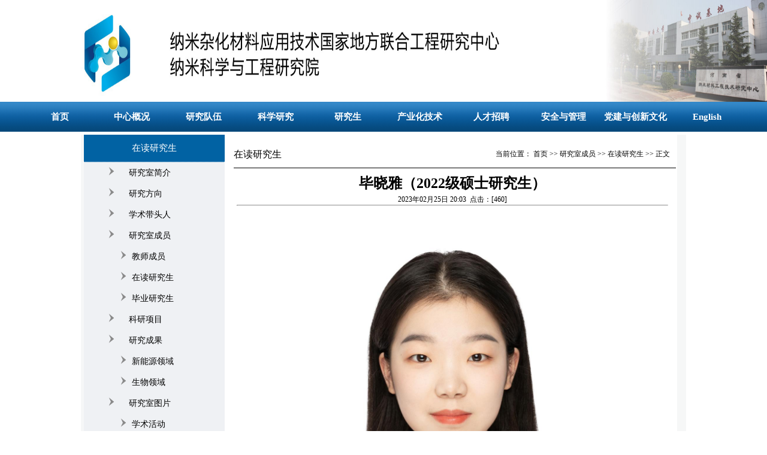

--- FILE ---
content_type: text/html
request_url: https://ercn.henu.edu.cn/info/1267/5133.htm
body_size: 3098
content:
<!DOCTYPE html PUBLIC "-//W3C//DTD XHTML 1.0 Transitional//EN" "http://www.w3.org/TR/xhtml1/DTD/xhtml1-transitional.dtd">
<HTML><HEAD><TITLE>毕晓雅（2022级硕士研究生）-纳米科学与工程研究院</TITLE><meta name="pageType" content="3">
<meta name="pageTitle" content="毕晓雅（2022级硕士研究生）">
<META Name="keywords" Content="河南大学纳米科学与工程研究院,在读,毕晓,2022,20,22,硕士研究生,硕士,研究生,研究" />
<META Name="description" Content="毕晓雅（2022级硕士研究生" />





<META content="text/html; charset=UTF-8" http-equiv="Content-Type"><LINK rel="stylesheet" type="text/css" href="../../style/index.css"><LINK rel="stylesheet" type="text/css" href="../../style/pages.css">

<!--Announced by Visual SiteBuilder 9-->
<script language="javascript" src="../../_sitegray/_sitegray.js"></script>
<!-- CustomerNO:77656262657232307e7a475153535742000400014156 -->
<link rel="stylesheet" type="text/css" href="../../content1.vsb.css" />
<script type="text/javascript" src="/system/resource/js/counter.js"></script>
<script type="text/javascript">_jsq_(1267,'/content1.jsp',5133,1340480710)</script>
</HEAD>
<BODY style="zoom: 1">
<DIV class="container">
<DIV class="header">
<DIV class="banner"><IMG src="../../images/banner3.jpg" width="100%" height="100%"> </DIV>
<DIV style="clear: both"></DIV>
<DIV class="headnav"><script>
    var newimg1 = new Image();
    newimg1.src = "/system/resource/images/nav/imgnav_vsb_level1_bg_1.gif";
    var newimg2 = new Image();
    newimg2.src = "/system/resource/images/nav/imgnav_vsb_level1_bg_2.gif";
    var newimg3 = new Image();
    newimg3.src = "/system/resource/images/nav/imgnav_vsb_level2_bg_1.png";
</script>
<!--[if IE 6]> <style>#c276180{behavior: url("/system/resource/js/hover.htc");}</style><![endif]--> 

<DIV id="c276180"> 
<UL id="menu">
<LI class="ali"><A href="../../index.htm">首页</A>
<UL>
  <LI class="subli"><A href="../../index/gdxw.htm">滚动新闻</A></LI>
</UL>
</LI>
<LI class="ali"><A href="../../zxgk.htm">中心概况</A>
<UL>
  <LI class="subli"><A href="../../zxgk/zxjj.htm">中心简介</A></LI>
  <LI class="subli"><A href="../../zxgk/jgsz.htm">机构设置</A></LI>
  <LI class="subli"><A href="../../zxgk/xswyh.htm">学术委员会</A></LI>
  <LI class="subli"><A href="../../zxgk/jswyh1.htm">技术委员会</A></LI>
</UL>
</LI>
<LI class="ali"><A href="../../yjdw.htm">研究队伍</A>
<UL>
  <LI class="subli"><A href="../../yjdw/yjry.htm">研究人员</A></LI>
  <LI class="subli"><A href="../../yjdw/glry.htm">管理人员</A></LI>
</UL>
</LI>
<LI class="ali"><A href="../../kxyj.htm">科学研究</A>
<UL>
  <LI class="subli"><A href="../../kxyj/cdxm.htm">承担项目</A></LI>
  <LI class="subli"><A href="../../kxyj/yjcg.htm">研究成果</A></LI>
</UL>
</LI>
<LI class="ali"><A href="../../yjs.htm">研究生</A>
<UL>
  <LI class="subli"><A href="../../yjs/yjszs.htm">研究生招生</A></LI>
  <LI class="subli"><A href="../../yjs/yjsdj.htm">研究生调剂</A></LI>
  <LI class="subli"><A href="../../yjs/yjspy.htm">研究生培养</A></LI>
  <LI class="subli"><A href="../../yjs/dsdw.htm">导师队伍</A></LI>
  <LI class="subli"><A href="../../yjs/yjsh.htm">研究生会</A></LI>
  <LI class="subli"><A href="../../yjs/yjshd.htm">研究生活动</A></LI>
</UL>
</LI>
<LI class="ali"><A href="../../cyhjs.htm">产业化技术</A>
</LI>
<LI class="ali"><A href="../../rczp.htm">人才招聘</A>
</LI>
<LI class="ali"><A href="../../aqygl.htm">安全与管理</A>
<UL>
  <LI class="subli"><A href="../../aqygl/sysaq.htm">实验室安全</A></LI>
  <LI class="subli"><A href="../../aqygl/yjywj.htm">研究院文件</A></LI>
</UL>
</LI>
<LI class="ali"><A href="https://ccce.henu.edu.cn/sy1/djzc/zzjs.htm">党建与创新文化</A>
</LI>
<LI class="ali"><A href="../../yw/Hom.htm">English</A>
</LI>
</UL>
</div></DIV></DIV>
<DIV class="main">
<DIV id="mainpart">
<DIV id="main_left">
<DIV id="lmname">

    <div id="lmname">在读研究生</div>


</DIV><ul id="daohang_ul">
    
    
        <li id="daohang"><a href="../../nmclzbhxyjs1/yjsjj.htm" 1="2" title="研究室简介" id="daohang_a">研究室简介</a>
        </li>

        <li id="daohang"><a href="../../nmclzbhxyjs1/yjfx.htm" 1="2" title="研究方向" id="daohang_a">研究方向</a>
        </li>

        <li id="daohang"><a href="../../nmclzbhxyjs1/xsdtr.htm" 1="2" title="学术带头人" id="daohang_a">学术带头人</a>
        </li>

        <li id="daohang"><a href="../../nmclzbhxyjs1/yjscy.htm" 1="2" title="研究室成员" id="daohang_a">研究室成员</a>
               
                <UL class="sub_menu">
                          <LI><A href="../../nmclzbhxyjs1/yjscy/jscy.htm">教师成员</A></LI>
                          <LI><A href="../../nmclzbhxyjs1/yjscy/zdyjs.htm">在读研究生</A></LI>
                          <LI><A href="../../nmclzbhxyjs1/yjscy/byyjs.htm">毕业研究生</A></LI>
                </UL>
        </li>

        <li id="daohang"><a href="../../nmclzbhxyjs1/kyxm.htm" 1="2" title="科研项目" id="daohang_a">科研项目</a>
        </li>

        <li id="daohang"><a href="../../nmclzbhxyjs1/yjcg.htm" 1="2" title="研究成果" id="daohang_a">研究成果</a>
               
                <UL class="sub_menu">
                          <LI><A href="../../nmclzbhxyjs1/yjcg/xnyly.htm">新能源领域</A></LI>
                          <LI><A href="../../nmclzbhxyjs1/yjcg/swly.htm">      生物领域</A></LI>
                </UL>
        </li>

        <li id="daohang"><a href="../../nmclzbhxyjs1/yjstp.htm" 1="2" title="研究室图片" id="daohang_a">研究室图片</a>
               
                <UL class="sub_menu">
                          <LI><A href="../../nmclzbhxyjs1/yjstp/xshd.htm">学术活动</A></LI>
                          <LI><A href="../../nmclzbhxyjs1/yjstp/kwhd.htm">课外活动</A></LI>
                </UL>
        </li>
</ul></DIV>
<DIV id="artical">
<DIV class="m_c_right">
<DIV class="local_bar">
<DIV style="float: left">
<p style="font-size:16px">在读研究生</P></DIV>
<DIV style="float: right; padding-right: 10px"><div>
    

当前位置：
                        <a href="../../index.htm">首页</a>
                >>
                <a href="../../nmclzbhxyjs1/yjscy.htm">研究室成员</a>
                >>
                <a href="../../nmclzbhxyjs1/yjscy/zdyjs.htm">在读研究生</a>
                >>
                正文
</div></DIV></DIV>
<DIV class="article">
<DIV class="article_box">

<script language="javascript" src="/system/resource/js/dynclicks.js"></script><script language="javascript" src="../../_dwr/interface/NewsvoteDWR.js"></script><script language="javascript" src="../../_dwr/engine.js"></script><script language="javascript" src="/system/resource/js/news/newscontent.js"></script><LINK href="/system/resource/js/photoswipe/3.0.5.1/photoswipe.css" type="text/css" rel="stylesheet"><script language="javascript" src="/system/resource/js/photoswipe/3.0.5.1/pw.js"></script><script language="javascript" src="/system/resource/js/ajax.js"></script><form name="_newscontent_fromname"><script language="javascript" src="/system/resource/js/jquery/jquery-latest.min.js"></script>
<div>
    <h1 align="center">毕晓雅（2022级硕士研究生）</h1>
    <div align="center">2023年02月25日 20:03&nbsp;&nbsp;点击：[<script>_showDynClicks("wbnews", 1340480710, 5133)</script>] </div>
    <hr>
    <div id="vsb_content"><div class="v_news_content">
<p style="text-align: center">
 <img src="/__local/6/24/0C/D860B3CC742010E911AF87008FD_D7810B2C_192B0.jpg" width="500" vsbhref="vurl" vurl="/_vsl/6240CD860B3CC742010E911AF87008FD/D7810B2C/192B0" vheight="" vwidth="500" orisrc="/__local/2/6F/73/ECB08CE5E153D8902973C82E7F4_AB2D234C_3C3650.jpg" class="img_vsb_content"></p>
<p style="text-align: center;">毕晓雅（2022级硕士研究生）</p>
</div></div><div id="div_vote_id"></div>
        <p align="right">
        上一条：<a href="5134.htm">何颖（2022级硕士研究生）</a>
        下一条：<a href="5132.htm">张雨婷（2022级硕士研究生）</a>
    </p>
    <p align="right">【<a href="javascript:window.opener=null;window.open('','_self');window.close();">关闭</a>】</p>
</div>
</form>
</DIV></DIV></DIV></DIV><!--end artical --></DIV><SPAN class="bottom"></SPAN>
<DIV class="clearfloat"></DIV></DIV><script language="javascript" src="/system/resource/js/openlink.js"></script><div class="link" style="background-image:url(https://wzgzs-1251928468.cos.ap-beijing.myqcloud.com/ce/bg4.png)">
<ul>
    <li><a href="www.henu.edu.cn" title="" onclick="_addDynClicks(&#34;wburl&#34;, 1340480710, 22477)">河南大学</a>
    |</li>
    <li><a href="sbc.henu.edu.cn" title="" onclick="_addDynClicks(&#34;wburl&#34;, 1340480710, 22482)">设备处</a>
    |</li>
    <li><a href="kyc.henu.edu.cn" title="" onclick="_addDynClicks(&#34;wburl&#34;, 1340480710, 22680)">科研处</a>
    |</li>
    <li><a href="http://www.nsfc.gov.cn/" title="" onclick="_addDynClicks(&#34;wburl&#34;, 1340480710, 22681)">国家自然科学基金委员会</a>
    |</li>
    <li><a href="https://www.most.gov.cn/" title="" onclick="_addDynClicks(&#34;wburl&#34;, 1340480710, 22682)">国家科技部</a>
    |</li>
    <li><a href="http://www.ndrc.gov.cn/" title="" onclick="_addDynClicks(&#34;wburl&#34;, 1340480710, 22683)">国家发改委</a>
    |</li>
    <li><a href="http://kjt.henan.gov.cn/" title="" onclick="_addDynClicks(&#34;wburl&#34;, 1340480710, 22684)">河南省科技厅</a>
    </li>
</ul>
</div>
<DIV class="footer">
<DIV class="text">
<P>Copyright @ 2015 河南大学纳米材料工程研究中心 All Rights reserved&nbsp;地址：中国 河南 开封</P>
<P>联系电话：037125152066 传真：037125152066 技术支持：河南大学网站工作室</P></DIV></DIV></DIV>
<DIV></DIV>

</BODY></HTML>




















--- FILE ---
content_type: text/css
request_url: https://ercn.henu.edu.cn/content1.vsb.css
body_size: 978
content:
#c276180{width:1200px;margin:0 auto; height:50px; color:white; display:block;}
.ali a{color:white; width:120px; font-weight:700;height:50px; display:inline-block; text-align:center;  *float:left;text-decoration:none;line-height:50px;}
.ali a:hover{color:#ffa32b; font-weight:bold;}
.subli a{width:161px;  height:40px;line-height:40px;text-align:center; font-size:14px; font-weight:normal; color:white; display:inline-block;}

.subli a:hover{color:#ffa32b;}
    #c276180 ul  li{float:left;font-size:15px; list-style-type:none;line-height:50px;}
    #c276180 ul li ul{display:none; background:#1062a3; position:absolute; width:161px; min-height:30px; font-size:14px; font-weight:normal; color:white; filter:Alpha(opacity=80); -moz-opacity:.8; opacity:0.8; *margin-left:-108px; _margin-left:-125px; *margin-top:39px; margin-left:-22px;}
    #c276180 ul li ul li{border-bottom:1px dotted #fff;}


    #c276180 ul li.hover ul{display:block;}
   
    #c276180 ul li:hover ul { display:block;z-index:9999999; position:absolute;}
c276183:visited{
display:block;}
#height{width:100%;height:30px;}
#daohang_ul
{
display:inline-block;
margin-left:40px;}
#daohang_ul li{
   list-style-image:url(images/listbg.png);}

#daohang{




line-height:35px;
margin-left:20px;
text-align:left;
font-size:14px;}

#daohang_a{
color:black;
padding-left:15px;}

#daohang_a:hover{
color:#ffa32b;
text-decoration:none;}
#daohang_ul .sub_menu{
   margin-left:20px;}

.tpcontent{font-weight: bold; font-size: 11pt; color: #2b2b2b; font-family: 宋体;}
.cytpstyle{font-size: 9pt; color: #2b2b2b; font-family: 宋体;}
.content{margin:auto;text-align:left;line-height:18px;padding:3px 0 0 0;color:#727272;}
.process{width:162px;height:11px;background:#EDEDED;overflow:hidden;float:left;margin-left:26px !important;margin-left:13px;margin-right:10px;}
.process div{width:160px;height:11px;background:url(/system/resource/images/newsvote/bg.gif) repeat-x;border-left:1px solid #000;border-right:1px solid #000;}
.process .style7{border-left-color:#ff0000;border-right-color:#ff0000;background-position:0 -77px;}

.link{width:1100px;height:45px; margin:10px auto;  background-image:url(images/headnavbg2.png);
 color:white;line-height:45px;}
.link a{color:white;font-size:14px;text-decoration:none;font-family:'黑体';}
.link a:hover{color:black;}
.link ul{padding-left:20px;margin-top:5px;text-align:center;}
.link ul li{float:left; padding-left:15px;list-style-type:none;font-size:14px;text-decoration:none;font-family:'黑体';}
.link ul li.xnli{background:url(../images/footlink.png) no-repeat 0 center;}
